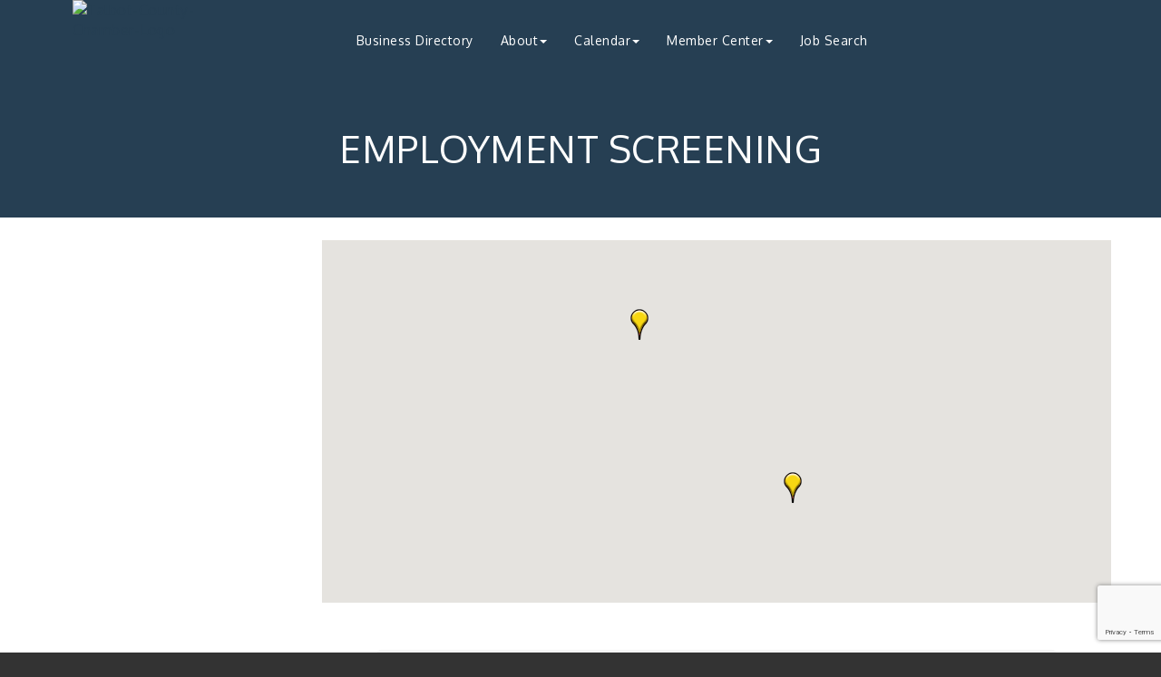

--- FILE ---
content_type: text/html; charset=utf-8
request_url: https://www.google.com/recaptcha/enterprise/anchor?ar=1&k=6LfI_T8rAAAAAMkWHrLP_GfSf3tLy9tKa839wcWa&co=aHR0cHM6Ly93d3cudGFsYm90Y2hhbWJlci5vcmc6NDQz&hl=en&v=N67nZn4AqZkNcbeMu4prBgzg&size=invisible&anchor-ms=20000&execute-ms=30000&cb=tzc0hxbdiavz
body_size: 48804
content:
<!DOCTYPE HTML><html dir="ltr" lang="en"><head><meta http-equiv="Content-Type" content="text/html; charset=UTF-8">
<meta http-equiv="X-UA-Compatible" content="IE=edge">
<title>reCAPTCHA</title>
<style type="text/css">
/* cyrillic-ext */
@font-face {
  font-family: 'Roboto';
  font-style: normal;
  font-weight: 400;
  font-stretch: 100%;
  src: url(//fonts.gstatic.com/s/roboto/v48/KFO7CnqEu92Fr1ME7kSn66aGLdTylUAMa3GUBHMdazTgWw.woff2) format('woff2');
  unicode-range: U+0460-052F, U+1C80-1C8A, U+20B4, U+2DE0-2DFF, U+A640-A69F, U+FE2E-FE2F;
}
/* cyrillic */
@font-face {
  font-family: 'Roboto';
  font-style: normal;
  font-weight: 400;
  font-stretch: 100%;
  src: url(//fonts.gstatic.com/s/roboto/v48/KFO7CnqEu92Fr1ME7kSn66aGLdTylUAMa3iUBHMdazTgWw.woff2) format('woff2');
  unicode-range: U+0301, U+0400-045F, U+0490-0491, U+04B0-04B1, U+2116;
}
/* greek-ext */
@font-face {
  font-family: 'Roboto';
  font-style: normal;
  font-weight: 400;
  font-stretch: 100%;
  src: url(//fonts.gstatic.com/s/roboto/v48/KFO7CnqEu92Fr1ME7kSn66aGLdTylUAMa3CUBHMdazTgWw.woff2) format('woff2');
  unicode-range: U+1F00-1FFF;
}
/* greek */
@font-face {
  font-family: 'Roboto';
  font-style: normal;
  font-weight: 400;
  font-stretch: 100%;
  src: url(//fonts.gstatic.com/s/roboto/v48/KFO7CnqEu92Fr1ME7kSn66aGLdTylUAMa3-UBHMdazTgWw.woff2) format('woff2');
  unicode-range: U+0370-0377, U+037A-037F, U+0384-038A, U+038C, U+038E-03A1, U+03A3-03FF;
}
/* math */
@font-face {
  font-family: 'Roboto';
  font-style: normal;
  font-weight: 400;
  font-stretch: 100%;
  src: url(//fonts.gstatic.com/s/roboto/v48/KFO7CnqEu92Fr1ME7kSn66aGLdTylUAMawCUBHMdazTgWw.woff2) format('woff2');
  unicode-range: U+0302-0303, U+0305, U+0307-0308, U+0310, U+0312, U+0315, U+031A, U+0326-0327, U+032C, U+032F-0330, U+0332-0333, U+0338, U+033A, U+0346, U+034D, U+0391-03A1, U+03A3-03A9, U+03B1-03C9, U+03D1, U+03D5-03D6, U+03F0-03F1, U+03F4-03F5, U+2016-2017, U+2034-2038, U+203C, U+2040, U+2043, U+2047, U+2050, U+2057, U+205F, U+2070-2071, U+2074-208E, U+2090-209C, U+20D0-20DC, U+20E1, U+20E5-20EF, U+2100-2112, U+2114-2115, U+2117-2121, U+2123-214F, U+2190, U+2192, U+2194-21AE, U+21B0-21E5, U+21F1-21F2, U+21F4-2211, U+2213-2214, U+2216-22FF, U+2308-230B, U+2310, U+2319, U+231C-2321, U+2336-237A, U+237C, U+2395, U+239B-23B7, U+23D0, U+23DC-23E1, U+2474-2475, U+25AF, U+25B3, U+25B7, U+25BD, U+25C1, U+25CA, U+25CC, U+25FB, U+266D-266F, U+27C0-27FF, U+2900-2AFF, U+2B0E-2B11, U+2B30-2B4C, U+2BFE, U+3030, U+FF5B, U+FF5D, U+1D400-1D7FF, U+1EE00-1EEFF;
}
/* symbols */
@font-face {
  font-family: 'Roboto';
  font-style: normal;
  font-weight: 400;
  font-stretch: 100%;
  src: url(//fonts.gstatic.com/s/roboto/v48/KFO7CnqEu92Fr1ME7kSn66aGLdTylUAMaxKUBHMdazTgWw.woff2) format('woff2');
  unicode-range: U+0001-000C, U+000E-001F, U+007F-009F, U+20DD-20E0, U+20E2-20E4, U+2150-218F, U+2190, U+2192, U+2194-2199, U+21AF, U+21E6-21F0, U+21F3, U+2218-2219, U+2299, U+22C4-22C6, U+2300-243F, U+2440-244A, U+2460-24FF, U+25A0-27BF, U+2800-28FF, U+2921-2922, U+2981, U+29BF, U+29EB, U+2B00-2BFF, U+4DC0-4DFF, U+FFF9-FFFB, U+10140-1018E, U+10190-1019C, U+101A0, U+101D0-101FD, U+102E0-102FB, U+10E60-10E7E, U+1D2C0-1D2D3, U+1D2E0-1D37F, U+1F000-1F0FF, U+1F100-1F1AD, U+1F1E6-1F1FF, U+1F30D-1F30F, U+1F315, U+1F31C, U+1F31E, U+1F320-1F32C, U+1F336, U+1F378, U+1F37D, U+1F382, U+1F393-1F39F, U+1F3A7-1F3A8, U+1F3AC-1F3AF, U+1F3C2, U+1F3C4-1F3C6, U+1F3CA-1F3CE, U+1F3D4-1F3E0, U+1F3ED, U+1F3F1-1F3F3, U+1F3F5-1F3F7, U+1F408, U+1F415, U+1F41F, U+1F426, U+1F43F, U+1F441-1F442, U+1F444, U+1F446-1F449, U+1F44C-1F44E, U+1F453, U+1F46A, U+1F47D, U+1F4A3, U+1F4B0, U+1F4B3, U+1F4B9, U+1F4BB, U+1F4BF, U+1F4C8-1F4CB, U+1F4D6, U+1F4DA, U+1F4DF, U+1F4E3-1F4E6, U+1F4EA-1F4ED, U+1F4F7, U+1F4F9-1F4FB, U+1F4FD-1F4FE, U+1F503, U+1F507-1F50B, U+1F50D, U+1F512-1F513, U+1F53E-1F54A, U+1F54F-1F5FA, U+1F610, U+1F650-1F67F, U+1F687, U+1F68D, U+1F691, U+1F694, U+1F698, U+1F6AD, U+1F6B2, U+1F6B9-1F6BA, U+1F6BC, U+1F6C6-1F6CF, U+1F6D3-1F6D7, U+1F6E0-1F6EA, U+1F6F0-1F6F3, U+1F6F7-1F6FC, U+1F700-1F7FF, U+1F800-1F80B, U+1F810-1F847, U+1F850-1F859, U+1F860-1F887, U+1F890-1F8AD, U+1F8B0-1F8BB, U+1F8C0-1F8C1, U+1F900-1F90B, U+1F93B, U+1F946, U+1F984, U+1F996, U+1F9E9, U+1FA00-1FA6F, U+1FA70-1FA7C, U+1FA80-1FA89, U+1FA8F-1FAC6, U+1FACE-1FADC, U+1FADF-1FAE9, U+1FAF0-1FAF8, U+1FB00-1FBFF;
}
/* vietnamese */
@font-face {
  font-family: 'Roboto';
  font-style: normal;
  font-weight: 400;
  font-stretch: 100%;
  src: url(//fonts.gstatic.com/s/roboto/v48/KFO7CnqEu92Fr1ME7kSn66aGLdTylUAMa3OUBHMdazTgWw.woff2) format('woff2');
  unicode-range: U+0102-0103, U+0110-0111, U+0128-0129, U+0168-0169, U+01A0-01A1, U+01AF-01B0, U+0300-0301, U+0303-0304, U+0308-0309, U+0323, U+0329, U+1EA0-1EF9, U+20AB;
}
/* latin-ext */
@font-face {
  font-family: 'Roboto';
  font-style: normal;
  font-weight: 400;
  font-stretch: 100%;
  src: url(//fonts.gstatic.com/s/roboto/v48/KFO7CnqEu92Fr1ME7kSn66aGLdTylUAMa3KUBHMdazTgWw.woff2) format('woff2');
  unicode-range: U+0100-02BA, U+02BD-02C5, U+02C7-02CC, U+02CE-02D7, U+02DD-02FF, U+0304, U+0308, U+0329, U+1D00-1DBF, U+1E00-1E9F, U+1EF2-1EFF, U+2020, U+20A0-20AB, U+20AD-20C0, U+2113, U+2C60-2C7F, U+A720-A7FF;
}
/* latin */
@font-face {
  font-family: 'Roboto';
  font-style: normal;
  font-weight: 400;
  font-stretch: 100%;
  src: url(//fonts.gstatic.com/s/roboto/v48/KFO7CnqEu92Fr1ME7kSn66aGLdTylUAMa3yUBHMdazQ.woff2) format('woff2');
  unicode-range: U+0000-00FF, U+0131, U+0152-0153, U+02BB-02BC, U+02C6, U+02DA, U+02DC, U+0304, U+0308, U+0329, U+2000-206F, U+20AC, U+2122, U+2191, U+2193, U+2212, U+2215, U+FEFF, U+FFFD;
}
/* cyrillic-ext */
@font-face {
  font-family: 'Roboto';
  font-style: normal;
  font-weight: 500;
  font-stretch: 100%;
  src: url(//fonts.gstatic.com/s/roboto/v48/KFO7CnqEu92Fr1ME7kSn66aGLdTylUAMa3GUBHMdazTgWw.woff2) format('woff2');
  unicode-range: U+0460-052F, U+1C80-1C8A, U+20B4, U+2DE0-2DFF, U+A640-A69F, U+FE2E-FE2F;
}
/* cyrillic */
@font-face {
  font-family: 'Roboto';
  font-style: normal;
  font-weight: 500;
  font-stretch: 100%;
  src: url(//fonts.gstatic.com/s/roboto/v48/KFO7CnqEu92Fr1ME7kSn66aGLdTylUAMa3iUBHMdazTgWw.woff2) format('woff2');
  unicode-range: U+0301, U+0400-045F, U+0490-0491, U+04B0-04B1, U+2116;
}
/* greek-ext */
@font-face {
  font-family: 'Roboto';
  font-style: normal;
  font-weight: 500;
  font-stretch: 100%;
  src: url(//fonts.gstatic.com/s/roboto/v48/KFO7CnqEu92Fr1ME7kSn66aGLdTylUAMa3CUBHMdazTgWw.woff2) format('woff2');
  unicode-range: U+1F00-1FFF;
}
/* greek */
@font-face {
  font-family: 'Roboto';
  font-style: normal;
  font-weight: 500;
  font-stretch: 100%;
  src: url(//fonts.gstatic.com/s/roboto/v48/KFO7CnqEu92Fr1ME7kSn66aGLdTylUAMa3-UBHMdazTgWw.woff2) format('woff2');
  unicode-range: U+0370-0377, U+037A-037F, U+0384-038A, U+038C, U+038E-03A1, U+03A3-03FF;
}
/* math */
@font-face {
  font-family: 'Roboto';
  font-style: normal;
  font-weight: 500;
  font-stretch: 100%;
  src: url(//fonts.gstatic.com/s/roboto/v48/KFO7CnqEu92Fr1ME7kSn66aGLdTylUAMawCUBHMdazTgWw.woff2) format('woff2');
  unicode-range: U+0302-0303, U+0305, U+0307-0308, U+0310, U+0312, U+0315, U+031A, U+0326-0327, U+032C, U+032F-0330, U+0332-0333, U+0338, U+033A, U+0346, U+034D, U+0391-03A1, U+03A3-03A9, U+03B1-03C9, U+03D1, U+03D5-03D6, U+03F0-03F1, U+03F4-03F5, U+2016-2017, U+2034-2038, U+203C, U+2040, U+2043, U+2047, U+2050, U+2057, U+205F, U+2070-2071, U+2074-208E, U+2090-209C, U+20D0-20DC, U+20E1, U+20E5-20EF, U+2100-2112, U+2114-2115, U+2117-2121, U+2123-214F, U+2190, U+2192, U+2194-21AE, U+21B0-21E5, U+21F1-21F2, U+21F4-2211, U+2213-2214, U+2216-22FF, U+2308-230B, U+2310, U+2319, U+231C-2321, U+2336-237A, U+237C, U+2395, U+239B-23B7, U+23D0, U+23DC-23E1, U+2474-2475, U+25AF, U+25B3, U+25B7, U+25BD, U+25C1, U+25CA, U+25CC, U+25FB, U+266D-266F, U+27C0-27FF, U+2900-2AFF, U+2B0E-2B11, U+2B30-2B4C, U+2BFE, U+3030, U+FF5B, U+FF5D, U+1D400-1D7FF, U+1EE00-1EEFF;
}
/* symbols */
@font-face {
  font-family: 'Roboto';
  font-style: normal;
  font-weight: 500;
  font-stretch: 100%;
  src: url(//fonts.gstatic.com/s/roboto/v48/KFO7CnqEu92Fr1ME7kSn66aGLdTylUAMaxKUBHMdazTgWw.woff2) format('woff2');
  unicode-range: U+0001-000C, U+000E-001F, U+007F-009F, U+20DD-20E0, U+20E2-20E4, U+2150-218F, U+2190, U+2192, U+2194-2199, U+21AF, U+21E6-21F0, U+21F3, U+2218-2219, U+2299, U+22C4-22C6, U+2300-243F, U+2440-244A, U+2460-24FF, U+25A0-27BF, U+2800-28FF, U+2921-2922, U+2981, U+29BF, U+29EB, U+2B00-2BFF, U+4DC0-4DFF, U+FFF9-FFFB, U+10140-1018E, U+10190-1019C, U+101A0, U+101D0-101FD, U+102E0-102FB, U+10E60-10E7E, U+1D2C0-1D2D3, U+1D2E0-1D37F, U+1F000-1F0FF, U+1F100-1F1AD, U+1F1E6-1F1FF, U+1F30D-1F30F, U+1F315, U+1F31C, U+1F31E, U+1F320-1F32C, U+1F336, U+1F378, U+1F37D, U+1F382, U+1F393-1F39F, U+1F3A7-1F3A8, U+1F3AC-1F3AF, U+1F3C2, U+1F3C4-1F3C6, U+1F3CA-1F3CE, U+1F3D4-1F3E0, U+1F3ED, U+1F3F1-1F3F3, U+1F3F5-1F3F7, U+1F408, U+1F415, U+1F41F, U+1F426, U+1F43F, U+1F441-1F442, U+1F444, U+1F446-1F449, U+1F44C-1F44E, U+1F453, U+1F46A, U+1F47D, U+1F4A3, U+1F4B0, U+1F4B3, U+1F4B9, U+1F4BB, U+1F4BF, U+1F4C8-1F4CB, U+1F4D6, U+1F4DA, U+1F4DF, U+1F4E3-1F4E6, U+1F4EA-1F4ED, U+1F4F7, U+1F4F9-1F4FB, U+1F4FD-1F4FE, U+1F503, U+1F507-1F50B, U+1F50D, U+1F512-1F513, U+1F53E-1F54A, U+1F54F-1F5FA, U+1F610, U+1F650-1F67F, U+1F687, U+1F68D, U+1F691, U+1F694, U+1F698, U+1F6AD, U+1F6B2, U+1F6B9-1F6BA, U+1F6BC, U+1F6C6-1F6CF, U+1F6D3-1F6D7, U+1F6E0-1F6EA, U+1F6F0-1F6F3, U+1F6F7-1F6FC, U+1F700-1F7FF, U+1F800-1F80B, U+1F810-1F847, U+1F850-1F859, U+1F860-1F887, U+1F890-1F8AD, U+1F8B0-1F8BB, U+1F8C0-1F8C1, U+1F900-1F90B, U+1F93B, U+1F946, U+1F984, U+1F996, U+1F9E9, U+1FA00-1FA6F, U+1FA70-1FA7C, U+1FA80-1FA89, U+1FA8F-1FAC6, U+1FACE-1FADC, U+1FADF-1FAE9, U+1FAF0-1FAF8, U+1FB00-1FBFF;
}
/* vietnamese */
@font-face {
  font-family: 'Roboto';
  font-style: normal;
  font-weight: 500;
  font-stretch: 100%;
  src: url(//fonts.gstatic.com/s/roboto/v48/KFO7CnqEu92Fr1ME7kSn66aGLdTylUAMa3OUBHMdazTgWw.woff2) format('woff2');
  unicode-range: U+0102-0103, U+0110-0111, U+0128-0129, U+0168-0169, U+01A0-01A1, U+01AF-01B0, U+0300-0301, U+0303-0304, U+0308-0309, U+0323, U+0329, U+1EA0-1EF9, U+20AB;
}
/* latin-ext */
@font-face {
  font-family: 'Roboto';
  font-style: normal;
  font-weight: 500;
  font-stretch: 100%;
  src: url(//fonts.gstatic.com/s/roboto/v48/KFO7CnqEu92Fr1ME7kSn66aGLdTylUAMa3KUBHMdazTgWw.woff2) format('woff2');
  unicode-range: U+0100-02BA, U+02BD-02C5, U+02C7-02CC, U+02CE-02D7, U+02DD-02FF, U+0304, U+0308, U+0329, U+1D00-1DBF, U+1E00-1E9F, U+1EF2-1EFF, U+2020, U+20A0-20AB, U+20AD-20C0, U+2113, U+2C60-2C7F, U+A720-A7FF;
}
/* latin */
@font-face {
  font-family: 'Roboto';
  font-style: normal;
  font-weight: 500;
  font-stretch: 100%;
  src: url(//fonts.gstatic.com/s/roboto/v48/KFO7CnqEu92Fr1ME7kSn66aGLdTylUAMa3yUBHMdazQ.woff2) format('woff2');
  unicode-range: U+0000-00FF, U+0131, U+0152-0153, U+02BB-02BC, U+02C6, U+02DA, U+02DC, U+0304, U+0308, U+0329, U+2000-206F, U+20AC, U+2122, U+2191, U+2193, U+2212, U+2215, U+FEFF, U+FFFD;
}
/* cyrillic-ext */
@font-face {
  font-family: 'Roboto';
  font-style: normal;
  font-weight: 900;
  font-stretch: 100%;
  src: url(//fonts.gstatic.com/s/roboto/v48/KFO7CnqEu92Fr1ME7kSn66aGLdTylUAMa3GUBHMdazTgWw.woff2) format('woff2');
  unicode-range: U+0460-052F, U+1C80-1C8A, U+20B4, U+2DE0-2DFF, U+A640-A69F, U+FE2E-FE2F;
}
/* cyrillic */
@font-face {
  font-family: 'Roboto';
  font-style: normal;
  font-weight: 900;
  font-stretch: 100%;
  src: url(//fonts.gstatic.com/s/roboto/v48/KFO7CnqEu92Fr1ME7kSn66aGLdTylUAMa3iUBHMdazTgWw.woff2) format('woff2');
  unicode-range: U+0301, U+0400-045F, U+0490-0491, U+04B0-04B1, U+2116;
}
/* greek-ext */
@font-face {
  font-family: 'Roboto';
  font-style: normal;
  font-weight: 900;
  font-stretch: 100%;
  src: url(//fonts.gstatic.com/s/roboto/v48/KFO7CnqEu92Fr1ME7kSn66aGLdTylUAMa3CUBHMdazTgWw.woff2) format('woff2');
  unicode-range: U+1F00-1FFF;
}
/* greek */
@font-face {
  font-family: 'Roboto';
  font-style: normal;
  font-weight: 900;
  font-stretch: 100%;
  src: url(//fonts.gstatic.com/s/roboto/v48/KFO7CnqEu92Fr1ME7kSn66aGLdTylUAMa3-UBHMdazTgWw.woff2) format('woff2');
  unicode-range: U+0370-0377, U+037A-037F, U+0384-038A, U+038C, U+038E-03A1, U+03A3-03FF;
}
/* math */
@font-face {
  font-family: 'Roboto';
  font-style: normal;
  font-weight: 900;
  font-stretch: 100%;
  src: url(//fonts.gstatic.com/s/roboto/v48/KFO7CnqEu92Fr1ME7kSn66aGLdTylUAMawCUBHMdazTgWw.woff2) format('woff2');
  unicode-range: U+0302-0303, U+0305, U+0307-0308, U+0310, U+0312, U+0315, U+031A, U+0326-0327, U+032C, U+032F-0330, U+0332-0333, U+0338, U+033A, U+0346, U+034D, U+0391-03A1, U+03A3-03A9, U+03B1-03C9, U+03D1, U+03D5-03D6, U+03F0-03F1, U+03F4-03F5, U+2016-2017, U+2034-2038, U+203C, U+2040, U+2043, U+2047, U+2050, U+2057, U+205F, U+2070-2071, U+2074-208E, U+2090-209C, U+20D0-20DC, U+20E1, U+20E5-20EF, U+2100-2112, U+2114-2115, U+2117-2121, U+2123-214F, U+2190, U+2192, U+2194-21AE, U+21B0-21E5, U+21F1-21F2, U+21F4-2211, U+2213-2214, U+2216-22FF, U+2308-230B, U+2310, U+2319, U+231C-2321, U+2336-237A, U+237C, U+2395, U+239B-23B7, U+23D0, U+23DC-23E1, U+2474-2475, U+25AF, U+25B3, U+25B7, U+25BD, U+25C1, U+25CA, U+25CC, U+25FB, U+266D-266F, U+27C0-27FF, U+2900-2AFF, U+2B0E-2B11, U+2B30-2B4C, U+2BFE, U+3030, U+FF5B, U+FF5D, U+1D400-1D7FF, U+1EE00-1EEFF;
}
/* symbols */
@font-face {
  font-family: 'Roboto';
  font-style: normal;
  font-weight: 900;
  font-stretch: 100%;
  src: url(//fonts.gstatic.com/s/roboto/v48/KFO7CnqEu92Fr1ME7kSn66aGLdTylUAMaxKUBHMdazTgWw.woff2) format('woff2');
  unicode-range: U+0001-000C, U+000E-001F, U+007F-009F, U+20DD-20E0, U+20E2-20E4, U+2150-218F, U+2190, U+2192, U+2194-2199, U+21AF, U+21E6-21F0, U+21F3, U+2218-2219, U+2299, U+22C4-22C6, U+2300-243F, U+2440-244A, U+2460-24FF, U+25A0-27BF, U+2800-28FF, U+2921-2922, U+2981, U+29BF, U+29EB, U+2B00-2BFF, U+4DC0-4DFF, U+FFF9-FFFB, U+10140-1018E, U+10190-1019C, U+101A0, U+101D0-101FD, U+102E0-102FB, U+10E60-10E7E, U+1D2C0-1D2D3, U+1D2E0-1D37F, U+1F000-1F0FF, U+1F100-1F1AD, U+1F1E6-1F1FF, U+1F30D-1F30F, U+1F315, U+1F31C, U+1F31E, U+1F320-1F32C, U+1F336, U+1F378, U+1F37D, U+1F382, U+1F393-1F39F, U+1F3A7-1F3A8, U+1F3AC-1F3AF, U+1F3C2, U+1F3C4-1F3C6, U+1F3CA-1F3CE, U+1F3D4-1F3E0, U+1F3ED, U+1F3F1-1F3F3, U+1F3F5-1F3F7, U+1F408, U+1F415, U+1F41F, U+1F426, U+1F43F, U+1F441-1F442, U+1F444, U+1F446-1F449, U+1F44C-1F44E, U+1F453, U+1F46A, U+1F47D, U+1F4A3, U+1F4B0, U+1F4B3, U+1F4B9, U+1F4BB, U+1F4BF, U+1F4C8-1F4CB, U+1F4D6, U+1F4DA, U+1F4DF, U+1F4E3-1F4E6, U+1F4EA-1F4ED, U+1F4F7, U+1F4F9-1F4FB, U+1F4FD-1F4FE, U+1F503, U+1F507-1F50B, U+1F50D, U+1F512-1F513, U+1F53E-1F54A, U+1F54F-1F5FA, U+1F610, U+1F650-1F67F, U+1F687, U+1F68D, U+1F691, U+1F694, U+1F698, U+1F6AD, U+1F6B2, U+1F6B9-1F6BA, U+1F6BC, U+1F6C6-1F6CF, U+1F6D3-1F6D7, U+1F6E0-1F6EA, U+1F6F0-1F6F3, U+1F6F7-1F6FC, U+1F700-1F7FF, U+1F800-1F80B, U+1F810-1F847, U+1F850-1F859, U+1F860-1F887, U+1F890-1F8AD, U+1F8B0-1F8BB, U+1F8C0-1F8C1, U+1F900-1F90B, U+1F93B, U+1F946, U+1F984, U+1F996, U+1F9E9, U+1FA00-1FA6F, U+1FA70-1FA7C, U+1FA80-1FA89, U+1FA8F-1FAC6, U+1FACE-1FADC, U+1FADF-1FAE9, U+1FAF0-1FAF8, U+1FB00-1FBFF;
}
/* vietnamese */
@font-face {
  font-family: 'Roboto';
  font-style: normal;
  font-weight: 900;
  font-stretch: 100%;
  src: url(//fonts.gstatic.com/s/roboto/v48/KFO7CnqEu92Fr1ME7kSn66aGLdTylUAMa3OUBHMdazTgWw.woff2) format('woff2');
  unicode-range: U+0102-0103, U+0110-0111, U+0128-0129, U+0168-0169, U+01A0-01A1, U+01AF-01B0, U+0300-0301, U+0303-0304, U+0308-0309, U+0323, U+0329, U+1EA0-1EF9, U+20AB;
}
/* latin-ext */
@font-face {
  font-family: 'Roboto';
  font-style: normal;
  font-weight: 900;
  font-stretch: 100%;
  src: url(//fonts.gstatic.com/s/roboto/v48/KFO7CnqEu92Fr1ME7kSn66aGLdTylUAMa3KUBHMdazTgWw.woff2) format('woff2');
  unicode-range: U+0100-02BA, U+02BD-02C5, U+02C7-02CC, U+02CE-02D7, U+02DD-02FF, U+0304, U+0308, U+0329, U+1D00-1DBF, U+1E00-1E9F, U+1EF2-1EFF, U+2020, U+20A0-20AB, U+20AD-20C0, U+2113, U+2C60-2C7F, U+A720-A7FF;
}
/* latin */
@font-face {
  font-family: 'Roboto';
  font-style: normal;
  font-weight: 900;
  font-stretch: 100%;
  src: url(//fonts.gstatic.com/s/roboto/v48/KFO7CnqEu92Fr1ME7kSn66aGLdTylUAMa3yUBHMdazQ.woff2) format('woff2');
  unicode-range: U+0000-00FF, U+0131, U+0152-0153, U+02BB-02BC, U+02C6, U+02DA, U+02DC, U+0304, U+0308, U+0329, U+2000-206F, U+20AC, U+2122, U+2191, U+2193, U+2212, U+2215, U+FEFF, U+FFFD;
}

</style>
<link rel="stylesheet" type="text/css" href="https://www.gstatic.com/recaptcha/releases/N67nZn4AqZkNcbeMu4prBgzg/styles__ltr.css">
<script nonce="uZFBq6vVma9Ee66tZzWShg" type="text/javascript">window['__recaptcha_api'] = 'https://www.google.com/recaptcha/enterprise/';</script>
<script type="text/javascript" src="https://www.gstatic.com/recaptcha/releases/N67nZn4AqZkNcbeMu4prBgzg/recaptcha__en.js" nonce="uZFBq6vVma9Ee66tZzWShg">
      
    </script></head>
<body><div id="rc-anchor-alert" class="rc-anchor-alert"></div>
<input type="hidden" id="recaptcha-token" value="[base64]">
<script type="text/javascript" nonce="uZFBq6vVma9Ee66tZzWShg">
      recaptcha.anchor.Main.init("[\x22ainput\x22,[\x22bgdata\x22,\x22\x22,\[base64]/[base64]/[base64]/[base64]/[base64]/UltsKytdPUU6KEU8MjA0OD9SW2wrK109RT4+NnwxOTI6KChFJjY0NTEyKT09NTUyOTYmJk0rMTxjLmxlbmd0aCYmKGMuY2hhckNvZGVBdChNKzEpJjY0NTEyKT09NTYzMjA/[base64]/[base64]/[base64]/[base64]/[base64]/[base64]/[base64]\x22,\[base64]\\u003d\x22,\x22cijCpMKtEgE/[base64]/[base64]/Ch8Oow7E6b294LcKeLwfCjBHCvnEBwp3DtsODw4jDszfDkzBRACFXSMKFwo89EMO7w4lBwpJuJ8Kfwp/Du8OLw4o7w4DCtRpBAC/CtcOow6dlTcKvw4HDisKTw7zCpj4vwoJCRDUrcU4Sw45Jwr13w5p/[base64]/[base64]/DqkHCkzsgw4fCjsKOPMK/wp0Ew7NMwrbChcOcdcOuFkzCr8KKw47Dlz7Ct3LDucKdw4NwDsO4cU0RRsK0K8KOMcKlLUYfNsKowpAbKGbChMK9Q8O6w58PwpsMZ0V9w59LwqTDlcKgf8KGwqQIw7/DsMKNwpHDnXUeRsKgwpXDlU/DicOKw7MPwotPwoTCjcObw43Ckyhqw4pLwoVdw7fCogLDkURUWHVRLcKXwq02e8O+w7zDnlnDscOKw7l2O8ONf0jClMKXKD00ZC8NwoFRwrN4RxnDi8O5fGDDmsKjf3QOwqljM8Oew6rCsC7CrUTClBHDscOHw5jDvMOTeMKoeFXDhydnw611RsOFw7g/w7YFI8O5BFjDoMKJSsKaw5XDnMKMZVwWVcK3woHDu21PwpfCklvCqcOaBMOwLBLDvBnDswrCv8OhNU/DkCIewqJeOWN6K8Oqw5V7J8KVw57CsGPCs1jDm8KQw5TDph5iw5PDjyxfacOjwqnCuRPCrQtJw6LCqQIzwr/Cl8KocsOPX8Ovwp/Cr1I9aBzDkE5pw6tCVzvCsyhBwrPCgsKqSWQwwpxGwoJdwpw/w7ocBcO8f8ONwotUwq08cTbCg2YqcsOLworCmxhpwrMvwo/DnMOOM8O/QMOJBlIwwqIRwqbCuMOBU8KzH21bCMOuGDzCsQnDvU3DgMKWQsOiw5shEsOew7rCrkYhwrLCtMKkT8KLwo7ClyDDpnlbwoAJw5IPwo04wpIVw7x0YMKMY8Krw4DDjMO5C8KqIQnDrjMXDcOFwqPDnsODw7tKbcOoBcKGwoLCosOHNUt5wrHCtXnDv8OdPsOGw4/CvVDCkxtva8OBSD8VE8KVw6MNw5Aawo/CucOoM3Vhw4rCqXTDvsO5NGRlwqDCtWHCi8O3wrLCqHnCjx5gB1PCmnc5DMKTw7zClg/DscK5BwjCnkBUB1ADTcKsaz7CssOBwqgxwp0fw6hLHMKdwrXDr8OMwp3DtUbDmk4/OMKaPcONC1rCkMObfnsfasO9A05RGjvDh8OvwqjDo1HDvMKFw6Agw48cwposwo1mSAnCo8KCIMKkVcKnIcKUT8O6wrYGw60BejEeElUuw5jCkHLCl08Awq/CocO7MSgXZVXDpsK/PlJjF8K9cx7CqcKARB0dwoQ0wqjCh8OCEXvCpw7CksKEwqrChMO+GxPCsAjDn0/ClMKkHHLDhUYiBhTDqyk0w4XCu8OyXTDCuA99w6LDksKAwrbCj8OmfSMTJSsKW8OcwrZhM8KpGWBGw5Qdw6jCs2/DtsO0w78sVUJswqRFw6Zuw4PDqzrCnMOUw6gawrcHw4PDu0d2AUDDmg3CkmxWGQUyQMKAwphFdsOSwoDClcK7PsOowoXCoMOQLzt+MA3Ds8OTw4EdQxjDl3geCQo9MsOVJwnCi8KBw5QQbihtVSPDmMO/[base64]/Cl3pew4k3acKZQsOveHjChVByw5JeAX3Dnj7CscOMw7LCvmx/bhbDvT4edsKXwqwEKiE+CkZsTX0UanfCom/CtcKsDQDDgQzDnkfCmwHDo0/DojvCoTLDvcOFIsKgM2fDn8OvRUgtHjtcfDvCqmIubCxVbMKiwo3DoMOKbsOjYsOOE8Kwcy4FUTV8w5bCv8OXOF9aw4PCp3vCo8Ogw5/DrR7Cv0MTw6pswpweA8KIwrPDsnAGwqrDkF3CnMKAGMOGw58JLcKdcgVIDMKjw4RiwpTDhxfDkMOMw53DjcKCw7Qcw4PCrk3DscKhasKKw4rCkMOzwonCrWvCgWBpaxLCiiUww5sZw7/CuhDDj8K+w5DDghoBMcKkwonDoMKCO8ORwpo3w5TCpMONw5HDgMOew7nCrcOlcAp4XngdwqxNEsOAc8KyfQwBRidCwoHDqMOMwqkgwrbDqjxQwqgQwoXDox7CjCdKwrfDqzbChcKKVCRzRzrChsOuV8OHw7VmVMK4wo3DogTDjMKMXMOLJD/CkTk6wpLCkhnCvwArR8KOwqfDlDnCmMKqesKMXlBFAsKsw6Z0NxbChnnCn14yZ8ObSMOjw4rDgjLCrcKcWxPDmzvCsmY4Y8Khw5rCnxrCpy/CulfCgRDDnj3Cvl5nXGbDmsO9WsOVwoTCmMOlQhYcwrXDjMOgwqooCicQN8KDwrFPAcOEw51Sw57CrcO+H1YVwrDCuycbw63DmVl/wrQIwphWdn7Cs8Opw5rCkMKMXwHCkl/CmcK9ZcO1wqZHY2nDg3/[base64]/wpdhdUjCksKmwqABwqxdwqYbJ8KzPcKHw4rCrMOIw6M2JGzDlsOTw7LDun/CkcKcwr3Ck8ORwpZ/S8OOeMO3dcO5QcOwwqovY8KPbS9RwofDgkg7wppCwqbDhEHDhMOHU8KJKCHDgMOZw7jDpglHwpUmOgcWw4cUQ8KYEsKaw4NOC118wo9gABzDs2t4MsOqCjs7VsKVw4rCrwhhM8KjSMKpRsOlbBPDqEjDl8O2wqnCq8KXw77DkcORSsOcwqA6aMKFw7w/wrPDkjpIwow3w7rCkyTCsis0O8ORCcOKDDRswo40V8K/FMO7WT9tBFrDsxvDlGjChRDCucOMYcOLwrXDijx5woENRMKJKSfCssOIwp50flVjw5IDw4FeTMOYwpNSBivDkxwewql3wrYQTnofw4vDoMOge1HCmQnCpcKSecKRCMOUAlVVbMO7wpHCj8KXwpI1TcKww7kSCidBIT3CisOTw7Vjwo0Nb8KSw4wdVGJaHy/DnztJwpfCtsKnw5XCpU1/w7JjXSjDjcOcLV17w6jCqsKcT3wQAWLDsMO1w7snw7HDqMKfK2Y9wrppTsOxeMKHXBjDhzEMw7t2w6/[base64]/HEJEwqrDjUDCqUF/wpQ9AWXDm8OEC3NfKiXDscOwwoE7CcKAw5nCrMO2w4bCkC5efT7Ct8KAwrnCgkclwoXCvcOLwoYfw7jDq8KnwrrDsMK0ZQ9twqfCiFHCpVYkwo3DmsKAwqY8ccK8w5lkfsKbwqFSO8KjwpDCoMKpasOYNsKxw6/CrWPDr8K7w5Y6YsO3FsKrf8OOw5HCm8OKMcOKQArDhhQbw6JTw5rDgMO/HcOEQcO/JMO6NXFCeQ3CthTCq8KQAWBQw5RywoTCj0cgMyrDqAhtRcOLN8Obw4jDq8OWwp/CiALCinjDtk5sw4vCgjLCrsO/wpPDlljCqcKRwoBww4Fdw5sbw5IMPwjCsjnDnyRgw7HCmn1FHcONw6Y1w49KVcOYwr3CscOgGMKfwo7DoivCijLCsQLDuMKfdhl/wq9eA1I2wqPCuFo5Fi3CscKuPcKkH0fDn8OwacOzD8KdCUrCoSPCosOjPl03YcOTdcKUwrbDv2nDnGsAwpHDkcOXYcOnw67CukbCk8Ovw5/Ds8K4DsOrwrbDszRpw6pgC8KDw5TDv1VHT17DjA1sw4vCoMKtIcK2w5LDk8ONHsKUw6IscMO/NMOnDMKPFTE1wpdIw6xrw45Xw4TDq2pLw6tqX1zDmXB5wpvDssOyOzoCf0d/dgbDqsODwqPDmTd2w7YdSxpqLHl8wq84ZFIxDEgxF13CpG9ew6nDhQXCi8KYw5HCqlN1AHRlwoXDniHDucOXw45FwqFhw5HDlMOXwoY5Dl/DhMKxwrB4w4c2wprDrsKrw4DDl0dxWQZJw6NdF1A/fwHDosKWwp9lS09qWFE9wonDjU/DtD3Dum3Du37DncOqWxI4wpbDgT0LwqLCncO4LmjDnsOFJsOswpVPWMOvw7JlBTbDllzDq2LDhHxRwp5Fw5kAAsKkw6tJw4p/LxtYw6DCuznDnngdw4lPQRrCusK6RyoiwpMiUsOUVMO4wrXDtsKPWXpiwp0HwpMNIcO8w6cQCMK/w6FRSsKDwrlfesOEwqQHAcK2UsO/WcKsUcOJKsOnEXfCqcOtw4RKwrHDojbCi3nCgcO8wqAMd3U/[base64]/wrh2a8KNwpE+PnUTw40Iw6gsUMKxZRrDqDIqdsOTWRdMNsO9wq1Nw4DCn8KBcyTChgTDtTjDosO+GzrClMOTwr/DvmfCosK3wp7DtBN7w4PCh8KmAjdnw7gUw4kFHzPDsVxYO8Ogw6U/[base64]/Y8OGCcO1KMOXIMKgwoHCsi1pw7nChsKVcMK/w7FMTsOfCx5OIGhKw6BEw6ZFHMOHLETDkyBWLcODwp/DuMKUwqYDKQTDlcOfcElrC8KbwqLCvMKHw7jDgsOIwqfDlMOzw5zCq3BDYcKxwpcfXAwywr/DhgDDj8KEworCp8K8YMOywo7CisOlwp/[base64]/CsHo7wrpxLVLDqsOKw6jDqsODKBIWMnxAwpU6PcKUw5JJfMOIwqzCt8Klwp7Do8Ksw5tBw6PDucOmw4RgwrVDwpbCuw4KZMKEbVdhwpfDocOQwpBkw4Vbw6LDkgEOZcKNSMOed2wuDjVaBXQjfw7Crz/Dl1HCo8KWwpsBwprDisORdHM7WSBYwpNgIsO8wo7CsMO6wqMpesKLw7dzTsOLwoIYf8O9P0/[base64]/CtkPCgisJbcKGwox+XEwzQR7Cr8K3w54cBMKOf8OcTwNQwox0wrfCgHTCgsKcw5zDk8KJw6jCmBMhw6vCn3UYwrvDnsKSRMK0w7DCvMKhf1PDq8K1T8KqIcKiw5N4B8OJZl/DtsKFCyPCnMOIwqzDm8OTCsKbw47Dh3LCscOpeMKDwrMKAwPCgsKTBcOjwrQmwot/[base64]/ChCPCjDfDn8KxwrfCpX/ClMK/[base64]/Dg8OVAiDDvAFjJFXDvDHChk3DuMKww58/w65ZGDHDmAMbwqXChsOJw4FofcK1f0/DtzzDhsOMw6webcKSw5RwQcOLwq/[base64]/DnlpiChAuOGfChsKfwqwpAMOjwqRawrcFwqAGdMKkw6fCucOBVh5NZ8O2wqxXw7TCpwYZaMOzQ2/CmcObLcKsZcO7wo5Ow45XW8ObJcKhIsOIw4LDg8KSw4jCncOiAjnClsO2wqogw5vDrEhuwr9UwpPDjQcmwrHCqWBlwqDDtsKVKywFAcKjw4JYNE/Dh03DgcODwp02wpTDqHfDqsOMwoMJdy8xwrU9w6rChMKxVsKGwovDscKEw6omw7bCpMOAw7M6dcKlwpwpw6rClg8nQhgUw7PDj2E7w57DkMK4IsOnwrZdFsO2acO8wowjwpfDlMObw73DpzDDjh/DrRTDkC3CkMODW2LCrsOcw5dNb07Cgh/CvGPDkRHDtwEZwobCoMKkAnwawo8sw7/[base64]/ChsKCwp/Cp8OmMwLDiC7CrsKDbMO+D38xEkQTw7DDhsOqw70Hw5B3w41Sw7ZCP1h5NFYdwr/[base64]/wq88OMOgRcOtw4B+csOcNkVGwpjClMKDRcOhwofDhnlCEcKmw5PCmcOYcgPDlMOXXMO1w4jDnMK8JsOxWMOywqrDkVc7w6c2wo/[base64]/DmMOBwrbCrsK+AcKjw7gLbHI/[base64]/CocKmCsKmwpzDrMK1GsOrw47DhMO6w7PDtlDDuQt8w6pGCcOQwp/DmsKhJsK5w53DqcO3NhQlw6DDt8OwLMKneMKowqkMT8OsRMKQw5dZLcKbWBJiwpvCiMOcDTFtUMKUwonDuUphbynCmMO/HsOTTlNIVSzDocOyHCFiekA9IMOhRxnDoMOUUcOPdsOYw6PCnsOALWHCtwpBwqzDq8OlwrTDkMOpe0/CqlXDkcO3w4E6SBnDl8O7w6zCgMOEG8KEw6J8DWLCvGNJURbDhMOxKB/Do1PDnQVdwr0pVCXChWIhw5rDkisJwq3CksORwoHCihjDuMKuw5ZYwrTDh8O+w5AXwpxXw5TDsBjCgsOhEVIOSMKoCRFfMMOSwp/DlsO4w7vChsKSw63CpMKmXUrDosOZwoPCoMOLYn1pwoElLwwAY8KcNcOAScOwwrhXw7tjFBEPw6LDmFJXw5Fzw6vCqE4YwpvChsK0woLCqD1ibyJ/eh3Cm8OTFDUcwoFcdsOJw4MYa8O2MsKGw4DDhDrDncOHw4fCugRBwoTDvVjCvcK6YcKKw7rCig9Ew5ptGsKaw7ZEG2vCuEpfXcOXwpXDscOaw7fCqQFEwoszOnXDhg/CrjbDn8OxZCMRwqTDicO0w43DjcK3wrfDksOELxLCmsKNw7/[base64]/CncK3JMKyITfCkgrDscKnwoPDrTFuYcKFQS/Dpz/CscOxwoZgYzHCr8KRbhkICgXDl8Odwplfw7bDjcOFw4jCg8Otwq/ChnDCnGEdEndXw5rCtsO/TxHDjMOuwqw4wp/[base64]/w7M/[base64]/WMODwrDDusOvdgI/wpwqw6NGW8OXBi87wpNYw6HCisO2ZgpydsOPwpXCg8KYwq7DhDIDHcOiIcKDXw8TfUnCogszw53DqsOBwrnCrcK6w6LDm8Kpw78TwrHDsTMCwqd/JCJNGsKSwpDDkH/CnR7Dt3I8w7bCtMO5N2rCmDd7d1/ClV/[base64]/wrDDtsO+wrYDH2nDrE86wrXDuQjCmEVzwo3DmMKACwvDoVHDqsOecXXClFPCjMOuPMOzHcKxwpfDhMKvwo4Tw5HDtMO7SgjCj2TCjUvCm2ldw7vDhRMucHRUNMOLRcOqw7nDmsK4QcOLwo02d8OWwpXDncOVw7rDnMK5w4TCtx3Dm0nCrRY/[base64]/DuQjCucKJw6fCnyp2woRZw4zCo8O7w57Cs23DszkewqjCv8Kuw6EBw5/DkygMwpjCu3hafMOBLMOvw5VAwrNvw4zCkMO0HQt+w5dJw6/CjXnDnhHDhUHDhSYEwp58KMK+b37DjDY3V1pbbMKkwp3CtBBGwoXDhsOPw4/DrHVnIH0Sw5jDrlrDsQsjGCZmWcKHwqoxWMOTw4zDsSsJOMOOwprCscKET8OUDcOvwo4ZWcKzBUsvF8OUwqDCpcORwqxnw5MaT2zCsynDocKVw5vDp8OUBSRWJEw6FU/Do0nCsTDDiVcAworClzvChSnCn8K7w4IdwoRcIlhcMsOywq3DlgkswqfCoAhqwqXColEtw4IKw5tiw7cfwpzCgcOPOMOEwoxafyx/w6bDqkfCjMOrZk9HwrXCmhUEHMKbFwI/GBxIMMONwp/DqcKLfsOZwr7DoQDDiSDCijchw7vCsz7DjTXDjMO8R0ICwoXDpDLDlw/CqsKCQjARWsOkw7RxDwXDkMOqw7DCo8KUe8OVwqgcWC8GewTDvyrCscOkMcK1LGnDrUEKUMK9wrA0w5hDwoTDo8OawqnCmMK0O8O2WCHDgcKdwp/CnklEwppre8Kxw7kMfMO7FA3CqVjDuHUlScK/KmTDgsKcw6nCqXHDlHnCh8KnZjJewrrCrn/[base64]/CvTDDn3XDulrCmHAoQVsTwrTDuxHDuMKPNCoADAHDocK6bDDDsjfDsEjCv8KZw6TCrMKMIEnDoT0dw7wTw5ZMw71gwptFbcKHCktUAk7CqMKGwrdkwpwOP8OWw7pDw5nCsVDCv8OzKsKKw6vCjMOpCMK0wp/[base64]/[base64]/[base64]/Cmis5VcOAwrHCvsK5w5oVG1JbcBHCs8KCw71mW8O8GA7DkcKldVnCnsO3w7t+bcKHGsKcWMKBO8OMwotBwpLCmh8GwqUcw6bDnwxnw7jCvns9wonDrX9bNcORwqlYw5LDkFfChGwrwr/CrcK6w47DhsKEw6pARlY8Xh7CjigLCsKzY1/[base64]/CtE9hMMOxOMOzQE3CgUAoAnnDuHHDnsOiw58zUcKoRsKNw5BnXcKgIMOmwqXCkX/CkMOVw4AxesO3aRkrA8ORw7jDo8Opw5/CnlNdw6trwo/DnFcAKzQhw4fCmirDvVAMSQMEKTJuw7nDikdEDA5MLMKmw7p8w5/CtcOTB8OOwq5cfsKdAcKNbndDw6/DpR7DtcK+w4fCkXbDu3LDrQAPIhEyYygQDsK2wrRGwq9DCxY5w77ChRFNw7DCi0xvwo4NAETCkkQlw6HCk8Ogw5t0E1/Csk/DscKPP8KpwqnChkJuOMKewpPDq8KtC0A6wovDqsO6SsORwozDtRXDlXUYXsKhw7/DtMOFe8KEwr12w4RDK1PDtcO2FR4/eDzCtwfDlsKRw5jDmsO4w6zClcKzcsKhwqXCpQLDrRPCn18bwqnDrMK6GMK7CcKjEkIewrVpwqojRTzDghd9w7DCii7CgGFXwp/DjzbCvltWw4rDuXomw5wzw7fDrjrCrT0tw7jCtGdLNlV9YXDDoxMGFsOKfFrCrcOgasOewrZ7DsKVwqjDlMOCwq7CtBPCmmoGGT0yCSYlwqLDj2RCWibCq25UwoLCucOQw4t0McOPwpnCqUYCJsKUMzPDllHDhEEvwrfCu8KhPz5aw4PDhx/ClcO/HsKPw7A5wrotw5Ysd8OdDcKlwoXDjMKPSSZVw4zCn8KSw7QaKMOiwrrCqV7CjsOAwrRPw5TDnMKKwoXCg8KOw7XDmcKNw6lfw6jDi8OCTztgacKew6TDk8O0wodWCDMxwrRIe0LCpyXDp8OYw47CnsOzVcK8RALDmnIIwq0kw7F9wrjCgyLDiMOeby/DlBjDk8Knwr3DilzDi1nCgsOpwrkVMinDqXVtwqsZw7pcw6UfM8OTU1pcw7zCgsKWwr3CrCHCjCbCuWbCkT/Cihp5esO+AFlUGsKDwqbDhwUQw4XCnyLDqsKkKcK9CnvDmcKxw6PCoxbDrBkhwo7CsAMJRUdmwoltOMOwM8K4w67CvkDCjWnCu8KLTcKNFAVWRS8Jw4nDj8Kww4DCgXtiawrDtRgGKsOlKwJ5XQPDjV7DrwQNwqQcw5srIsKZw6hrw4cowrFgasOtXWg/OlXCuHTCjm83RQokQTjDqcK/[base64]/[base64]/[base64]/DlsOpHkDDlwnDozjCskLDk0DCgDrCpAjCqMO0J8KMPcOHI8KBXHjCuH9Fw63Cg2syIBkeM1zDnm3CtT/DtcKSS2BNwpxvwpJ7w7XDrMOXUB8VwqPCvcOmwpTDssK5wovDgsORT1bCvBUwAMOKwrDDikBWwrtHaDbCmy8xwqXCmcKyZUrDuMK7N8KDw6nDiRRLA8OKwoXCtzIaNsONw68ow6Fmw5TDsCXDhDwvKcO/[base64]/CvzPDl8Ohw4nDg8OZw4vDo8KQwrRMGMKHIwrCgMO3NsKWUcKDwroiw67DkHchwrfDhGZww4LDk0V8eRXCi2LChcK0wo/Di8Ofw5pGIw9Rw57CocK9b8K0w5lCwrHCncOsw6DCrMKAOMO+w4LCh0Qtw44NXwg5w6stQ8OPBhN7w4YYwoPCmGQ5w57Cp8KEAhE/VSfDnizDk8O9w7bCksKKwrxoK3BgwrbDrivCscKAZ19fwrLDh8KQw5s0L0M3w6PDhkDCvsKRwoxxHsK0XcKGwojDr3bDqcKfwrtfwrEdMsO3w6ESb8OKw4LCk8O/w5DCv0zDm8KMwpwUwqxXw590e8OHw5tNwrLCmkB7DFrCocO7w5ssPw0sw5nDrDTCsMKkw4MMw7bCtj7ChSw/e0PDiArDjVwXb2LCljfDjcOCwqTCvMOWw7tVbsK5e8OtwpzCjhXCiUbDmU/DogTCuVvCpcO9wqBQwoROw4JITB/CnMOcwr3DsMKKw6XCnkzCnsKbw4N3Zhsawrh6w50nSl7CqcOiw5x3w6JGaUvDssKLUcOgcFx4w7NlbGLCtsK7wqnDmMOSbFXCl1zCuMOeesOcCcKOw4/CgMKKGEJUwprCl8KlFMOZMjjDo17Du8OZwr9SD1zCnTfCisOJwpvDlBUQM8OLw4MTwr8YwqUNZjloIhA6w4bDtQUTV8KLwq5hwoJmwrTCvsOaw5bCryw+wpwRwoIuZEJ5woVmwoUEwojDng43w5nCk8O7wr9QKMOPU8OGwooUw5/[base64]/DlA/[base64]/O8KHaXLClmXDtTrCiMK1fcKCw7/CocOOGcODcFzChMOiw6R+w4g0OMOmwq3DihDCm8KAVil9wo83wrPCvADDmnjCvBcnwoRMJT/Co8OtwqDDlMKREsOqwqDDoQzDrhBLOwrCgB0JUWR9w4LCr8OaGcOnw70kw4nDn3/[base64]/[base64]/DlznDp8KhAcOtwqclSDzCszHDmS3CoQHDhXU2w7dLwo1tw7nCtjnDshfClsO4fVLCtG/Du8KYGMKfECl/OUfCmF0eworCjsK6w4vCtsOOwqPDpTXCrDbDljTDpQ/Dl8KSdMKPwo0kwppRbkdXwo3Cl0Z/wrgEPHRawpZxNcKDMyDCgVgTwqtuZMOiDMOowqtCw4PDh8OSJcOHBcOOXnIow7vClcKIGHYcW8KFwqEtwofDsi7DtiPDocK3wqYrVxYlZnIzwqhYw6Emw6gXw7tcLGkXP2zCgTQ9woFrwoJuw7/[base64]/CqsK6w6TDqVvCuntgAsKnwr8vUMOKEmDCkWR/wq3CnMKIwpnDssKTw7HCig7DixzCs8OkwqUnwoTCtsOTS3hgMsKZw6fDpHTCimXCthXCmcKOEyofBHMIZGdkwqdSw50Kwp/DmMK6w5JfwoHDj1rChCTDuDppWMKtHg4MDsKCE8OuwoXDtMKbLmtMw6HCusKTwqxAwrTDjsKoYzvDuMKVdFrDsW8cw7o4QMKsJkBSw4t9wowiw6/CrjnCmQ0tw6rDvcOqwo1DUMKWwrvDoMK0woDCp3HCjS96aTXCgMK7bgMRw6N7w49Sw6/DoQJdO8KRZFE3XHDCvMKgwrHDtGhuwpENLUUqJTp4w6tZCTQhw7VXw7QkZhxDwpDDh8Kjw67CjsKpwqk2HcOIw7/DgMK8ah3DulHDmMOLH8OBTMOIw6bDksKocylmQUHCuFUmDMOAd8OCaGE+QWsMwpdhwqXCksOhXjk/GsK2wqrDgsOfI8O7wpzDmsKeFF3ClGp7w44pPFBsw6VJw7zDvMKQDMK5ShQfa8KYwotESEZaYWHCksONw4cQwpPDlSzDvyMgX0Euwq5mwqbDpsOUwqQvw5bCqhTCi8KkMMK+w4fCjcKsQRTDpkbDrcOqwrQtXQ0aw6cnwqNww6/Cp0vDtQkHJsOYUQIBwqrDhRvCmMOoN8KFBsOyPMKSw6vCiMOUw5BaDStfw7LDqMOIw4/DvsKmwroqUsONdcOPw6klwovDm1jDosKVw6/[base64]/CqsOfw4ZRw4XDnzHDjhY9w4V+RcKPcMKde2nDqsKdwrkSLcKUXw1sd8Kawpd0w57Cl13CsMK4w7AmMgojw5oaQGxUw4BWfcOjKVvDgMKuclXCncKVE8KIPwPDpDDCqMO1w7PCh8K/[base64]/[base64]/[base64]/CrBnDu8K4OMKZCMOqPcK7w4BVNsOwdCA3HgzDuWXDhMKzw4h/CFDCnjhsdT9nUQgQOMOuwpTCvsO3V8K2FUo9Ch3CqsOuc8KrDMKfwrIcWcO0w7U5GsKiwpI5Mwc8bHcDRH07ScOMG3zCmXrChTc7w7NZwrrCqsO/EUwvwoRLZMK3wqzCoMKZw6jDksO7w5zDu8OOKsODwo8nwpvCmWrDhMKwbMOMAsOAUATDvBVOw78KLsOCwqHDvRFdwqUob8K/AUTDusOrw5wSwqnCqUY/w47CtHVvw4bDiRwFwpQdw7ttIl3DkcO7CsOLw50ew7PCtMK9wqbCiEDDq8KOQsKBw4PDm8KeVsOYwqnDs1jDhcKYMmDCv00uY8O2wr7CicO4Lh5Zw6Zbwo4GASM5GMOOwoLDusKKwrzCrwjCssOaw5FsMzfCv8OoVMKpwqjCjwwSwovCmMO2wqoLCsOQwoVQLMOYEA/CnMOMJi/[base64]/Crz9NT1J7w6xqKcKXK2EGwoHCuGEMQDzCssOpMsOQwqlPw7jCq8OAWcO/w4DDisK6YgHDmcKvesOMw7HCrUFQwq1pw7XCqsKvO0wzwobCvgsew77CmlbCuT56eGbCn8ORw5LCkzgOw5DDusOHd0wawr3Cth9wwpnDol4Ow7/DhMKXb8Kfw6J0w7sRR8OdGh/DkcKIYcOyOQnCpHAVKmRBZ3XCnFR+Q0/Dr8OYFWMEw4AFwpc9Bl0QP8O0wpLChBLChsOjSkXCucOsBlQXwplqwrBtTsKaRsOTwpUdwqDCmcOjw5YBwoVWwpMZGT7Dg3XCvsONBk5zw7LCgBTCmMOMwpYAc8Otwo7CuyJ2PsOEfHLCrMOYDsOjw7p6wqR/w7tZwp4CJ8OTHClTwoI3wp/ClsOwYk8ew7vCpnYSCsK3w4vCq8OEwq0mEH7DmcKhe8OhQCXClzfCiGXCq8KwTi/DogjCv1TCoMKtworCt2EuE2gQLjQjUMK/ZcK8w7jCqn7DgE82wpvCjFtVY0HCmyHCj8OUwobCozUuJ8Olw60tw4k9w7/[base64]/CosKtYcOMw7hUa3ZdeE3CkAPCoWxhw6XDnMOgYxkAQ8OQwqjCuGPCsHNcwr7DiDB2WsKdXnXCvRPDjcOBAcOHeDHDqcOLKsK/J8KewoPCtwYIWgnDu2NqwoJVwoLCsMKMXMK+SsKjasO/wq/DkcKbwo9Qw5Unw4nDv2DCmRALQGVlw5kfw7jClhN/U2EwCzpLwq4TVVROKsO/wqzCmizCtiUKMcOMw7J4w5Ukwp7DuMOnwrMwMWTDiMKLCnDCsV8VwppywqvCnMK6X8K5w7FRworCr0FRK8O6w5nDqk/DkB/DrMK+w7tQw7NMMVYGwoXDg8KhwrnChj5wwpPDi8K/wrRIdBllw7TDhzzCo2dDw6HDkCXDjykCw4LDhx/DkEMdw7vDvGzDu8ONc8OqWMKow7TDnAHCscKMPsOuECoTw67DsWDChcKxwrXDmMOdfMOMwpXDg15EE8K4wpnDtMKbD8OMw7vCr8ONGMKPwq4lw4V5bmlHU8OIA8OvwrV7w4UcwrhkC0V8IybDph/[base64]/ComDDicO4V8K7w4rDjAguFg8Pw6fDjcKcWkfDncOqwphpUcOfwqcYwrDCshTCqcOjfCZjOC9hbcKoRD4iw4zCjQHDgm3CgmXDscK0wp7Do09YVUg6wq7DlUdAwoV4w7IdGMO8QwXDksKeUsOLwr9MY8OZw5rCm8OseA/[base64]/[base64]/[base64]/Dj8Obw4zCqsKfw6PDqhjCnUDDkcKmcMKzw5jDhcK/RsKQwrHDii5Gw7YyMcOVwow9wrF0w5fCmcO5EsO3wqd2woRYTSfDsMKqwr3DkEZdwpvDgcKLTcKLw5Nnw5/Dv1fDsMKkwoPCn8KrNUzDsDbCi8OJw6gVw7XDp8K5w79mw6caNGDDqGPCmnTCv8O2HsOyw6ULPUvDrsKcwrUKEAXDl8OXw4DDgh3CtcO7w7TDusOMX0B9eMKuKT/Cp8Odw40fLcKQw4tLwrAvw6PCusObMUjCt8KAVzsSS8Obw6F2YVtWEUHDl1XDtlwxwqVVwpBkIyA7BMOlwoZhSi7CvA7Cr0gow5BNXSHCicKxJGXDjcKAUXnCmcK7wos6LV9OaRgWMhrCmMOJw7PCuF3Dr8OqdMOFwoQQw4EzX8O/wp5gwpzCvsKqGcKzw7odwrhracKtY8OIw6JzcMK/fsO2wolNwoUpSSRWW0cGQcKOwpbDkwPCqmUNUWbDu8Ocw4rDrcOuwpbDs8OSKT8Jw7Q9Q8O8L1/DucKzw6pgw6fCp8OGIMOBwoHCqlMDwpXCj8O1wqNBHxV1wqbDisKQXipGbGvDvsOMwr3CiTBaNcK8wrHDusK7wq/Cs8KLHRrDl3jDtMKZPMKpw7laXWAISCPDnGp+woHDlVtYXMOHwpfCocO+djwDwoINwofDtwbDiHQgwplJHcO1AAgiw5XDsm3CuyVuRT7Ck0NnfcKGEsOnw4bDuHQRwqR/esOkw6rDhcKmBcK3w6nChsKnw6kbw6AGU8OuwovDosKfXSFEZ8OXQsOtEcOawrZbdW5/[base64]/RCsVw6HDkjvDizDCqXXCm8OhwpnDtMOsBcOyAcOfwpc6e25LWsK6w5LCuMKucMOgcFl2EsKMwqhlwqjDhFpswrjCr8OWwrAmwoRuw7rCvXXDm3zDgBnCncKwSsKVCx9PwpXCgEXDshIhYkvChH3CqMOjwqPDtcOeQmV7wr/DicKsd0LCmsOmw5Jaw5FIc8KCIsOKAsKowqkNccKhw4grwoLChkoOURRlUsOqw6N6bcOnASt/[base64]/[base64]/[base64]/wqXCnxksw6NXfMORwoTCl8O7wpY1eMOhVVBqwooxVcO6wpfDjUbDlF85PyV7wrh1wp/Dr8O/w5TDkMKTw7vDosKsesOzwrrCoFMZMMK8fMKlw71Qw4fDpMOUXmnDqcOjFDDCq8OCVsOXVn1lw4jDkQjDkFXDjMKyw5jDl8K4VWd/PMKyw51cQlBYwqrDtTEJc8OJw5rCrsKGRlLDlQQ+ZULCk13DpcO4wq3DrDPCmsKKwrTCgSvCnWHDp2MCHMOPED5jBH3ClQliXUhdwo3CncOyIXdKSWTCp8OswoN0XBY1BQHCtMKEw57DsMK5woTDtxHDgcOBw57CnlF5woDDvMOcwrDCgMK1fWTDq8KLwplCw4E/wrvDlMOnw4dQw6hqED5GE8OPAS/DtATCt8OCVsOuA8Kaw5PDvMOAEMOow7RgKcOyGWDCjzs5w6Y9QMOBesOuKE8/w6pQHcKxEWrDrsOVCQzDlMKMDsO8dl3CgVFAPwHCnjzCiCNHasOEf3tdw7PDkArDtcODwoACw6BBwo/DgcOKw6p3Qk7DoMO0woTDjEXDisKAYcKrw7XDkmLCsEPDl8Oxwo7DgGVVJcKuewfDpxfDmMOPw7bChUsmbULCpUXDksOdVcOpwqbDl3nCkVLCpFtww7bCicOvdnzCnWAiPEvCm8OsUsKQIE/DjwfCisKuecKmJ8Oww7HDigYww5DDp8OqGRMbwobDnw/[base64]/[base64]/DjsOJwq7DmWxAw4E2CcOicMOvw7nCrMOtTcKqb8OrwpDDpMKTAMOIGMOiPMOCwoTChMKVw6xIwq/DnCYxw4o+wrA8w4Z4wpDChDjDlx7DgMOkw6vCmkUzwonCu8KjEW88wpDCvVjCoRHDsV3Co2BUwoUrw6Unw7ZyGRp5QnpOIcOpW8OwwocTw7PClFJwd2Ugw5jCvMODNcOXQG4FwqHDu8Kgw53DhcKvwp4kw7rCjsOqJsK6wrrCkcOgdSo/[base64]/[base64]/CqcOZb8K8LSzCskR/wprCoMOfwq/CnsKgARfCn1g2wpjClMKYw6BwJDHCgQ8Xw6x7wrDDkyt4esO2YRDCscK5wrB6eCl9NsKjwrYJwozCusKOwoFgwpnDsQopw6ZYaMOoHsOQw4RIw4zDp8Kbw5vCinhpfRTCuFBsE8OTw7TDvFYsJ8O/[base64]/CksK+w5lnUDlCw6DDnCfCkMOlRkd8WmjCvjPCkBsrYQ9ww7nCqHUCZcKNQ8KqKxXCksOKw4XDrw/DlsO9D0rDpMKDwqJ7wq0fYCRLCCjDr8KrBsOfd3xYEcOkw4d0wpDDvxzDjlciw47CmcO3HcOvP1nDjQlQw5hZwpTDoMKpVQDCiUd7FsO5wo/DssO9bcK0w6vCqnnDoREZc8OTay1de8KLf8KUwpcDwpUPw4fCh8K7w57CiXc+w6TCtlMlZMOgwqQ0L8KlOmYLZsOMw7jDo8K1w5PDvV7DhMKrwpvDl1/DoXXDgDDDjcKoDFLDvi/CmTDCrS5HwpcrwpRww6bCizUzwprDomNvw7fCpiTCnVjDhxHDnMKEwp8Xw5jDjcOUHwrCoynDugFhUVrCosOTw6vCp8KlP8Oew5Jmwr3CnWEYw57Cokl8bMKOw6XCq8KkHsK/w4IzwozCjMOMR8KGwqjDuD/CgcKODnhZDTJzw4PCiQjCj8Kywp5pw4LCkMO+wqbCusK4w5I0JDs2wpkLwrl4DQQVHcKRLlfCrhRZTsOuwqUXw7NNw5vCuRnDrcKFP0bCgMKgwr9ow745A8O3woXCgnhvK8KRwqxGdU/Cqg5Vw5rDuDPDrsKzBsKJKcK5GMOAw5gZwo3CosKwB8ORwonCkMOoWn1qwosmwrnDpcOERcOqwr1WwprDlcKtwqAiQEfCkcKEZsOqB8OxcDxkw7B3MVUWwq3Dv8KLwqBnTMKAUsKJMcK7wrXCpG/CsQ8gw4TDmsOOwozDqWHCgzQYw6k7G27CtSEpTcObw6YPw5bDncKpPRAcWcKXLsK3wovCg8K2w7PCvsKrISDDvcKSXcKFw6fCrRrCpsKFXG8QwpBPwrrDq8Khwrw2M8KxNHLDjsKzwpfCrx/[base64]\\u003d\\u003d\x22],null,[\x22conf\x22,null,\x226LfI_T8rAAAAAMkWHrLP_GfSf3tLy9tKa839wcWa\x22,0,null,null,null,1,[16,21,125,63,73,95,87,41,43,42,83,102,105,109,121],[7059694,789],0,null,null,null,null,0,null,0,null,700,1,null,0,\[base64]/76lBhn6iwkZoQoZnOKMAhmv8xEZ\x22,0,1,null,null,1,null,0,0,null,null,null,0],\x22https://www.talbotchamber.org:443\x22,null,[3,1,1],null,null,null,1,3600,[\x22https://www.google.com/intl/en/policies/privacy/\x22,\x22https://www.google.com/intl/en/policies/terms/\x22],\x22vGrZVmj1N56P5s17JvigC+zK35KX2zGUavZEAkMPrnA\\u003d\x22,1,0,null,1,1769551511041,0,0,[101,144,184,63,152],null,[172,28,196,46],\x22RC-KcRijzYEzWD6fA\x22,null,null,null,null,null,\x220dAFcWeA6d2A8rtQvqAY76bgYKL9pc67rDPZ92J8RIYdnn6SpCQZ48pj8N_nk_JoC2Sp7G3YBq5lVrnPrSp-JX_khuDAgwQ116Jw\x22,1769634311091]");
    </script></body></html>

--- FILE ---
content_type: text/css; charset=utf-8
request_url: https://www.talbotchamber.org/css/default
body_size: 4572
content:
@media (max-width:767px){.navbar-default .navbar-nav .open .dropdown-menu>li strong,.navbar-default .navbar-nav .open .dropdown-menu>li a{background-color:transparent;color:#fff}.navbar-default .navbar-nav .open .dropdown-menu>li a:hover,.navbar-default .navbar-nav .open .dropdown-menu>li a:focus{background-color:transparent;color:#d9d9d9}}.cmsbackground{background-color:#f6f6f6;background-image:url("https://chambermaster.blob.core.windows.net/userfiles/UserFiles/chambers/3409/CMS/Mary-Bryan-Sunset-2-9-21-w1920(1).jpg") !important}.cmsbackground2{background-color:#f6f6f6;background-image:url("https://chambermaster.blob.core.windows.net/userfiles/UserFiles/chambers/3409/CMS/Mary-Bryan-Farm-Field-w1920-w1581.png") !important}.desktop.repeat{background-attachment:scroll;background-size:auto;background-repeat:repeat}.desktop.fixed,.cmsbackground2,.cmsbackground,.cmsbackground2,.cmsbackground{background-attachment:fixed;background-size:cover;background-repeat:no-repeat;-webkit-background-size:cover;-moz-background-size:cover}.desktop.top-repeat{background-color:#fff;background-image:none !important}.desktop.top-repeat.one:before{position:absolute;z-index:-1;width:100%;height:1100px;display:block;content:'';background-color:#f6f6f6;background-image:url("https://chambermaster.blob.core.windows.net/userfiles/UserFiles/chambers/3409/CMS/Mary-Bryan-Sunset-2-9-21-w1920(1).jpg") !important}.desktop.top-repeat.two:before{position:absolute;z-index:-1;width:100%;height:1100px;display:block;content:'';background-color:#f6f6f6;background-image:url("https://chambermaster.blob.core.windows.net/userfiles/UserFiles/chambers/3409/CMS/Mary-Bryan-Farm-Field-w1920-w1581.png") !important}.cms-icon-links.icon-links-primary .cms-icon-link img,.cms-icon-links.icon-links-primary .cms-icon-link i.fa.flat-social,cms .cms-icon-links-editor .cms-icon-links.icon-links-primary .preview-img,cms .cms-icon-links-editor .cms-icon-links.icon-links-primary .panel-icon i.fa.flat-social{background-color:#263f53;border-color:#263f53}.cms-icon-links.icon-links-secondary .cms-icon-link img,.cms-icon-links.icon-links-secondary .cms-icon-link i.fa.flat-social,cms .cms-icon-links-editor .cms-icon-links.icon-links-secondary .preview-img,cms .cms-icon-links-editor .cms-icon-links.icon-links-secondary .panel-icon i.fa.flat-social{background-color:#e69572;border-color:#e69572}.cms-icon-links.icon-links-optional .cms-icon-link img,.cms-icon-links.icon-links-optional .cms-icon-link i.fa.flat-social,cms .cms-icon-links-editor .cms-icon-links.icon-links-optional .preview-img,cms .cms-icon-links-editor .cms-icon-links.icon-links-optional .panel-icon i.fa.flat-social{background-color:#b4dbdd;border-color:#b4dbdd}.cms-icon-links.icon-links-primary .cms-icon-link a,cms .cms-icon-links-editor .cms-icon-links.icon-links-primary .panel-icon,cms .cms-icon-links-editor .cms-icon-links.icon-links-primary .icon-chooser .preview-icon i{color:#263f53}.cms-icon-links.icon-links-primary .cms-icon-link a:hover,cms .cms-icon-links-editor .cms-icon-links.icon-links-primary .panel-icon:hover,cms .cms-icon-links-editor .cms-icon-links.icon-links-primary .icon-chooser .preview-icon i:hover{color:#2c4a61}.cms-icon-links.icon-links-secondary .cms-icon-link a,cms .cms-icon-links-editor .cms-icon-links.icon-links-secondary .panel-icon,cms .cms-icon-links-editor .cms-icon-links.icon-links-secondary .icon-chooser .preview-icon i{color:#e69572}.cms-icon-links.icon-links-secondary .cms-icon-link a:hover,cms .cms-icon-links-editor .cms-icon-links.icon-links-secondary .panel-icon:hover,cms .cms-icon-links-editor .cms-icon-links.icon-links-secondary .icon-chooser .preview-icon i:hover{color:#e9a283}.cms-icon-links.icon-links-optional .cms-icon-link a,cms .cms-icon-links-editor .cms-icon-links.icon-links-optional .panel-icon,cms .cms-icon-links-editor .cms-icon-links.icon-links-optional .icon-chooser .preview-icon i{color:#b4dbdd}.cms-icon-links.icon-links-optional .cms-icon-link a:hover,cms .cms-icon-links-editor .cms-icon-links.icon-links-optional .panel-icon:hover,cms .cms-icon-links-editor .cms-icon-links.icon-links-optional .icon-chooser .preview-icon i:hover{color:#c2e2e3}.cms-icon-links.icon-links-primary a:hover .cms-icon-title{color:#5c6f7e}.cms-icon-links.icon-links-secondary a:hover .cms-icon-title{color:#ecb095}.cms-icon-links.icon-links-optional a:hover .cms-icon-title{color:#c7e4e6}.cms-icon-links.icon-links-primary a:hover img{border-color:#5c6f7e}.cms-icon-links.icon-links-secondary a:hover img{border-color:#ecb095}.cms-icon-links.icon-links-optional a:hover img{border-color:#c7e4e6}.cms-design-panel.panel-primary .cms-tab-buttons .cms-tab-button{border-top-color:#263f53;color:#263f53}.cms-design-panel.panel-secondary .cms-tab-buttons .cms-tab-button{border-top-color:#e69572;color:#e69572}.cms-design-panel.panel-optional .cms-tab-buttons .cms-tab-button{border-top-color:#b4dbdd;color:#b4dbdd}.panel{color:#333}.panel-default-highlight{background-color:#f4f4f4;border-color:#d9d9d9}.panel-default-highlight .panel-heading{color:#e69572}.panel-default-highlight .panel-heading .panel-title .glyphicon{color:#ebac90}.panel-default .panel-heading{color:#e69572;background-color:#f4f4f4;border-color:#f4f4f4}.panel-default .panel-heading .panel-title{color:#ebac90}.panel-primary{border-color:#263f53}.panel-primary .panel-heading{color:#fff;background-color:#263f53;border-color:#263f53}.panel-primary .panel-heading .panel-title{color:#fff}.panel-secondary{border-color:#e69572}.panel-secondary .panel-heading{color:#fff;background-color:#e69572;border-color:#e69572}.panel-secondary .panel-heading .panel-title{color:#fff}.panel-optional{border-color:#b4dbdd}.panel-optional .panel-heading{color:#fff;background-color:#b4dbdd;border-color:#b4dbdd}.panel-optional .panel-heading .panel-title{color:#fff}.panel-primary.panel-spotlight .panel-icon{color:#263f53;background-color:#5c6f7e}.panel-secondary.panel-spotlight .panel-icon{background-color:#ecb095;color:#e69572}.panel-optional.panel-spotlight .panel-icon{color:#b4dbdd;background-color:#c7e4e6}.panel-primary.panel-spotlight .panel-text,.panel-primary.panel-spotlight .ct-label{color:#263f53}.panel-secondary.panel-spotlight .panel-text,.panel-secondary.panel-spotlight .ct-label{color:#e69572}.panel-optional.panel-spotlight .panel-text,.panel-optional.panel-spotlight .ct-label{color:#b4dbdd}.panel-primary.panel-homesection .panel-body a,.panel-secondary.panel-homesection .panel-body a,.panel-optional.panel-homesection .panel-body a{color:#fff}.panel-primary.panel-homesection,.panel-primary.panel-homesection .panel-heading,.panel-primary.panel-homesection .icon-chooser .preview-icon,.panel-primary.panel-homesection .panel-body{background-color:#2c4a61;color:#fff}.panel-secondary.panel-homesection,.panel-secondary.panel-homesection .panel-heading,.panel-secondary.panel-homesection .icon-chooser .preview-icon,.panel-secondary.panel-homesection .panel-body{background-color:#e9a283;color:#fff}.panel-optional.panel-homesection,.panel-optional.panel-homesection .panel-heading,.panel-optional.panel-homesection .icon-chooser .preview-icon,.panel-optional.panel-homesection .panel-body{background-color:#c2e2e3;color:#fff}.panel-primary.panel-line .panel-body p,.panel-primary.panel-line .icon-chooser .preview-icon{color:#263f53}.panel-primary.panel-line .panel-body,.panel-primary.panel-line .panel-heading,.panel-primary.panel-line .panel-title{background-color:#fff;color:#263f53}.panel.panel-primary.panel-line .panel-heading{border-bottom:1px solid #263f53}.panel-secondary.panel-line .panel-body p,.panel-secondary.panel-line .icon-chooser .preview-icon{color:#e69572}.panel-secondary.panel-line .panel-body,.panel-secondary.panel-line .panel-heading,.panel-secondary.panel-line .panel-title{background-color:#fff;color:#e69572}.panel.panel-secondary.panel-line .panel-heading{border-bottom:1px solid #e69572}.panel-optional.panel-line .panel-body p,.panel-optional.panel-line .icon-chooser .preview-icon{color:#b4dbdd}.panel-optional.panel-line .panel-body,.panel-optional.panel-line .panel-heading,.panel-optional.panel-line .panel-title{background-color:#fff;color:#b4dbdd}.panel.panel-optional.panel-line .panel-heading{border-bottom:1px solid #b4dbdd}.sidebar-nav>li>a,.sidebar-nav .nav-item a,.sidebar-nav .nav-item>div{color:#fff;background-color:#263f53;border-color:#263f53}ul.horizontal>li>a,ul.horizontal .nav-item a,ul.horizontal .nav-item>div{color:#fff;background-color:#263f53;border-color:#263f53}ul.horizontal li+li{border-left:2px solid #fff}ul.horizontal{background-color:#263f53}ul.sidebar-nav.cms-ghost .nav-item a:hover,ul.sidebar-nav.cms-ghost .nav-item a{border:solid 1px #263f53;color:#263f53;background-color:transparent}ul.sidebar-nav.cms-ghost.sidebar-primary .nav-item a:hover,ul.sidebar-nav.cms-ghost.sidebar-primary .nav-item a{border:solid 1px #263f53;color:#263f53;background-color:transparent}ul.sidebar-nav.cms-ghost.sidebar-secondary .nav-item a:hover,ul.sidebar-nav.cms-ghost.sidebar-secondary .nav-item a{border:solid 1px #e69572;color:#e69572;background-color:transparent}ul.sidebar-nav.cms-ghost.sidebar-optional .nav-item a:hover,ul.sidebar-nav.cms-ghost.sidebar-optional .nav-item a{border:solid 1px #b4dbdd;color:#b4dbdd;background-color:transparent}.sidebar-nav>li>a:hover,.sidebar-nav>li>a:focus,.sidebar-nav .nav-item a:hover,.sidebar-nav .nav-item a:focus,.sidebar-nav .nav-item>div:hover,.sidebar-nav .nav-item>div:focus{background-color:#2c4a61;border-color:#2c4a61;color:#fff}ul.horizontal>li>a:hover,ul.horizontal>li>a:focus,ul.horizontal .nav-item a:hover,ul.horizontal .nav-item a:focus,ul.horizontal .nav-item>div:hover,ul.horizontal .nav-item>div:focus{color:#fff;background-color:#2c4a61;border-color:#2c4a61}.sidebar-nav.sidebar-secondary>li>a,.sidebar-nav.sidebar-secondary .nav-item a,.sidebar-nav.sidebar-secondary .nav-item>div{background-color:#e69572;border-color:#e69572}.sidebar-nav.sidebar-secondary>li>a:hover,.sidebar-nav.secondary>li>a:focus,.sidebar-nav.sidebar-secondary .nav-item a:hover,.sidebar-nav.secondary .nav-item a:focus,.sidebar-nav.sidebar-secondary .nav-item>div:hover,.sidebar-nav.secondary .nav-item>div:focus{background-color:#e9a283;border-color:#e9a283}ul.horizontal.sidebar-secondary{background-color:#e69572}.sidebar-nav.sidebar-optional>li>a,.sidebar-nav.sidebar-optional .nav-item a,.sidebar-nav.sidebar-optional .nav-item>div{background-color:#b4dbdd;border-color:#b4dbdd}.sidebar-nav.sidebar-optional>li>a:hover,.sidebar-nav.sidebar-optional>li>a:focus,.sidebar-nav.sidebar-optional .nav-item a:hover,.sidebar-nav.sidebar-optional .nav-item a:focus,.sidebar-nav.sidebar-optional .nav-item>div:hover,.sidebar-nav.sidebar-optional .nav-item>div:focus{background-color:#c2e2e3;border-color:#c2e2e3}ul.horizontal.sidebar-optional{background-color:#b4dbdd}.sidebar-nav.custom>li>a:hover,.sidebar-nav.custom>li>a:focus,.sidebar-nav.custom .nav-item a:hover,.sidebar-nav.custom .nav-item a:focus,.sidebar-nav.custom .nav-item>div:hover,.sidebar-nav.custom .nav-item>div:focus{opacity:.8}.mn-scroll-item{-moz-border-radius:5px;-webkit-border-radius:5px;background-clip:padding-box;background-color:#31526b;border-radius:5px;color:#fff;margin:0 0 4px;position:relative}.mn-scroll-item:hover{background-color:#263f53;color:#fff}.mn-scroll-link{color:#fff;text-decoration:none}.mn-scroll-link:hover{text-decoration:underline;color:#fff}.mn-widget-searchbox-field input{background:#fff;border:solid 1px #888;border-radius:5px;color:#555;font-size:14px;line-height:100%;max-width:100%;padding:5px}.mn-widget-searchbox-searchbtn{background:#2c4a61;border:solid 1px #888;border-radius:5px;color:#d9d9d9;cursor:pointer;font-size:14px;margin:0 0 10px;min-width:75px;padding:5px 10px}.mn-widget-searchbox-searchbtn:hover{background:#263f53;color:#fff}.mn-widget-searchbox-autocomplete ul{background:#fff;border:solid 1px #888;border-radius:5px;list-style:none;margin:0;padding:2px}.mn-autocomplete{border-radius:5px;color:#555;cursor:pointer;display:block;font-family:Arial,Helvetica,sans-serif;font-size:14px;line-height:100%;padding:.2em .4em;position:relative;text-decoration:none}.mn-autocomplete:hover{background:#d9d9d9;border:solid 1px #888;margin:-1px}.mn-autocomplete-type{color:#555;display:block;font-size:75%;font-style:italic;line-height:125%}.mn-widget-calendar{color:#333;font-size:14px;line-height:150%;text-align:left;width:100%}.mn-widget-calendar a{color:#263f53;font-weight:700;text-decoration:none}.mn-widget-calendar a:hover{color:#888}.mn-widget-calendar-day-prev,.mn-widget-calendar-day-next{color:#888}.mn-widget-login,.mn-widget-login a,.mn-widget-login input{color:#555;font-size:14px;line-height:130%}.mn-widget-login a{color:#263f53;text-decoration:none}.mn-widget-login a:hover{color:#888;text-decoration:underline}.mn-widget-login-header{color:#333;font-size:24px;line-height:130%;margin:10px 0}.mn-widget-login-fieldvalue input{border:solid 1px #d9d9d9;border-radius:5px;margin:0 -6px;padding:3px 5px;width:100%}.mn-widget-login-buttons input{background:#2c4a61;border:solid 1px #d9d9d9;border-radius:5px;color:#fff;cursor:pointer;float:right;padding:3px 10px}.mn-widget-login-buttons input:hover{background:#263f53;color:#fff}.mn-ad{color:#555;display:none;font-family:Arial,Helvetica,sans-serif;font-size:14px;line-height:100%}.mn-ad a{color:#263f53;text-decoration:none !important}.mn-ad a:hover{color:#888}.mn-ad-name,.mn-ad-phone,.mn-ad-website{display:block;font-size:100%;margin:0 25px;position:relative;text-align:left;line-height:1.3em;color:#fff}.mn-ad-text{background:#263f53}.mn-ad-text,.mn-ad-text a{color:#fff}.mn-ad-text a:hover{background:#263f53;color:#fff}.cm-widget-forms .mn-widget-form input[type=submit]{color:#fff;background-color:#263f53;opacity:1}.cm-widget-blogs .mn-blog a{color:#263f53}.cm-widget-blogs .mn-blog a:hover{color:#888}.cm-widget-blogs .mn-blog .mn-blog-post-odd{background:#f4f4f4}cms #background-texture li,cms #background-texture2 li{background-color:#f6f6f6}cms .default-bg-texture-color #background-texture li,cms .default-bg-texture-color #background-texture2 li{background-color:#676767}cms #cms-de-less-style-legend #cms-color-1-legend .less-style-preview{background-color:#263f53}cms #cms-de-less-style-legend #cms-color-2-legend .less-style-preview{background-color:#e69572}cms #cms-de-less-style-legend #cms-color-3-legend .less-style-preview{background-color:#b4dbdd}cms #cms-de-less-style-legend #cms-color-4-legend .less-style-preview{background-color:#333}cms #cms-de-less-style-legend #cms-color-5-legend .less-style-preview{background-color:#fff}cms #cms-de-less-style-legend #cms-color-6-legend .less-style-preview{background-color:#f6f6f6}cms #cms-de-less-style-legend #cms-color-7-legend .less-style-preview{background-color:#5c7879}cms #cms-de-less-style-legend #cms-color-8-legend .less-style-preview{background-color:#5c7879}cms #cms-de-less-style-legend #cms-background-1-legend .less-style-preview{background-color:#f6f6f6;background-image:url("https://chambermaster.blob.core.windows.net/userfiles/UserFiles/chambers/3409/CMS/Mary-Bryan-Sunset-2-9-21-w1920(1).jpg")}cms #cms-de-less-style-legend #cms-background-2-legend .less-style-preview{background-color:#f6f6f6;background-image:url("https://chambermaster.blob.core.windows.net/userfiles/UserFiles/chambers/3409/CMS/Mary-Bryan-Farm-Field-w1920-w1581.png")}.cms-search.cms-search-primary .cms-search-holder{color:#263f53}.cms-search.cms-search-primary .cms-search-go:hover{color:#263f53;border:1px solid #263f53}.cms-search.cms-search-primary .cms-search-go:not(:hover),.cms-search.cms-search-primary .cms-search-go:active{background-color:#263f53}.cms-search.cms-search-secondary .cms-search-holder{color:#e69572}.cms-search.cms-search-secondary .cms-search-go:hover{color:#e69572;border:1px solid #e69572}.cms-search.cms-search-secondary .cms-search-go:not(:hover),.cms-search.cms-search-secondary .cms-search-go:active{background-color:#e69572}.cms-search.cms-search-optional .cms-search-holder{color:#b4dbdd}.cms-search.cms-search-optional .cms-search-go:hover{color:#b4dbdd;border:1px solid #b4dbdd}.cms-search.cms-search-optional .cms-search-go:not(:hover),.cms-search.cms-search-optional .cms-search-go:active{background-color:#b4dbdd}.cms-box-styling.cms-primary-color .mn-scroll-item{background-color:#263f53}.cms-box-styling.cms-secondary-color .mn-scroll-item{background-color:#e69572}.cms-box-styling.cms-optional-color .mn-scroll-item{background-color:#b4dbdd}.cms-box-styling.cms-primary-color.cms-alternating .mn-scroll-item:nth-child(odd){background-color:#e69572}.cms-box-styling.cms-secondary-color.cms-alternating .mn-scroll-item:nth-child(odd){background-color:#b4dbdd}.cms-box-styling.cms-optional-color.cms-alternating .mn-scroll-item:nth-child(odd){background-color:#263f53}@media (max-width:767px){.cms-bootstrap-menu.navbar-nav .open .dropdown-menu{position:static;float:none;width:auto;margin-top:0;background-color:transparent;border:0;-webkit-box-shadow:none;box-shadow:none}.cms-bootstrap-menu.navbar-nav .open .dropdown-menu>li>a,.cms-bootstrap-menu.navbar-nav .open .dropdown-menu .dropdown-header{padding:5px 15px 5px 25px}.cms-bootstrap-menu.navbar-nav .open .dropdown-menu>li>a{line-height:20px}.cms-bootstrap-menu.navbar-nav .open .dropdown-menu>li>a:hover,.cms-bootstrap-menu.navbar-nav .open .dropdown-menu>li>a:focus{background-image:none}}@media (min-width:768px){.navbar-header{float:left}.navbar-collapse{width:auto;border-top:0;-webkit-box-shadow:none;box-shadow:none}.navbar-collapse.collapse{display:block !important;height:auto !important;padding-bottom:0;overflow:visible !important;visibility:visible !important}.navbar-collapse.in{overflow-y:visible}.navbar-fixed-top .navbar-collapse,.navbar-static-top .navbar-collapse,.navbar-fixed-bottom .navbar-collapse{padding-right:0;padding-left:0}.navbar-toggle{display:none}.cms-bootstrap-menu.navbar-nav{float:left;margin:0}.cms-bootstrap-menu.navbar-nav>li{float:left}.cms-bootstrap-menu.navbar-nav>li>a{padding-top:15px;padding-bottom:15px}}.cms-edit-mode div[pagelayout="BOD-Staff"] div.col-xs-12>div[pageareaid^="B"]{margin-top:40px}@media (min-width:992px){.bod-remove-left-padding{padding-left:0}}.link-chooser .bubble{box-shadow:5px 0 8px 3px rgba(68,68,68,0.6)}@charset "utf-8";
.desktop.top-repeat{background-color:transparent;background-image:none !important}.cmsbackground{background-color:#f6f6f6;background-image:url("https://chambermaster.blob.core.windows.net/userfiles/UserFiles/chambers/3409/CMS/Mary-Bryan-Sunset-2-9-21-w1920(1).jpg") !important}.cmsbackground2{background-color:#f6f6f6;background-image:url("https://chambermaster.blob.core.windows.net/userfiles/UserFiles/chambers/3409/CMS/Mary-Bryan-Farm-Field-w1920-w1581.png") !important}@media (max-width:1199px){.ipad.repeat{background-attachment:scroll;background-size:auto;background-repeat:repeat}.ipad.fixed,.cmsbackground2,.cmsbackground{background-attachment:scroll;background-clip:border-box;background-origin:padding-box;background-repeat:no-repeat;background-size:cover;background-position:center center;max-height:747px}.cmsbackground{background-color:#f6f6f6;background-image:url("https://chambermaster.blob.core.windows.net/userfiles/UserFiles/chambers/3409/CMS/Mary-Bryan-Sunset-2-9-21-w1920(1).jpg") !important}.cmsbackground2{background-color:#f6f6f6;background-image:url("https://chambermaster.blob.core.windows.net/userfiles/UserFiles/chambers/3409/CMS/Mary-Bryan-Farm-Field-w1920-w1581.png") !important}}a{color:#263f53}a:hover,a:focus{color:#888}h1,h2,h3,h4,h5,h6{color:#333}.bg-header{background-color:#5c7879}.logo-badge-container #badge-chevron polygon{stroke:#263f53}.navbar-default{background-color:#263f53;border-color:#31526b}.navbar-default .navbar-nav>li>a{color:#fff}.navbar-default .navbar-nav>li>a:hover,.navbar-default .navbar-nav>li>a:focus{color:#fff}.navbar-default .navbar-toggle:hover,.navbar-default .navbar-toggle:focus{background-color:#e69572}.dropdown-menu>li>a:hover,.dropdown-menu>li>a:focus{background-color:#e69572;color:#fff}.dropdown-menu>li>a{color:#fff}.navbar-default .navbar-nav>.open>a,.navbar-default .navbar-nav>.open>a:hover,.navbar-default .navbar-nav>.open>a:focus{color:#263f53}.dropdown-menu>li>a{color:#fff}.footer{background-color:#5c7879;border-color:#b4dbdd}.footer .btn{background-color:#263f53;border-color:#263f53;color:#fff}.footer .btn-success{border-color:#2c4a61;background-color:#2c4a61}.footer .btn-success:hover,.btn-success:focus,.btn-success:active,.btn-success.active,.open .dropdown-toggle.btn-success{border-color:#263f53;background-color:#263f53}#footer a{color:#b4dbdd}#footer a:hover,#footer a:focus{color:#31526b}.header-menu{color:#e69572}#home{background-color:#fff}#our-team{background-color:#fff}#blog{background-color:#fff}div.roundCTA{background-color:#263f53}.roundCTA p{color:#fff}.roundCTA a{color:#fff}body{color:#3f3f3f}html{background-color:#333}#page-title-inside{background-color:#263f53;color:#fff}#page-title-inside h1{color:#fff}#intro-strip{background-color:#263f53;color:#fff}#signup{background-color:#263f53;color:#fff}.intro h1{color:#fff}.c2a-buttonHeader a{color:#fff;background-color:#263f53}.c2a-buttonHeader a:hover{background-color:#e69572}#parallax h2{color:#fff}#insideMain{background-color:#fff}.footer{background-color:#5c7879;color:#fff}.sidebar-nav .nav-item a{display:inline-block;width:100%;font-family:Arial,sans-serif;font-size:14px;font-weight:bold;padding-bottom:10px;padding-left:0;padding-top:10px;text-align:center;text-decoration:none}.sidebar-nav{list-style:none outside none;padding:0px;margin:0px}.sidebar-nav li{padding:0 0 2px}.navbar-default .navbar-nav>.open>a,.navbar-default .navbar-nav>.open>a:hover,.navbar-default .navbar-nav>.open>a:focus{color:#263f53}.post-pic .cms-image-widget{margin-bottom:0}#insideMain{padding:0 15px}@media (max-width:767px){.navbar-default .navbar-nav .open .dropdown-menu>li>a{text-align:center;font-size:14px}.navbar-default .navbar-nav>li>a{font-size:18px}.navbar-collapse{background-color:rgba(92,120,121,0.8)}}.relative{position:relative}.logoPosition{position:absolute;z-index:3;min-width:150px}.navbar-default{float:right}.panel.horizon-round-animation,.panel.horizon-round-animation p,.panel.horizon-round-animation h5,.panel.horizon-round-animation h4,.panel.horizon-round-animation h3{color:#fff}.panel.horizon-round-animation.panel-primary{background-color:#263f53}.panel.horizon-round-animation.panel-secondary{background-color:#e69572}.panel.horizon-round-animation.panel-optional{background-color:#b4dbdd}.dropdown-menu,header{background-color:rgba(92,120,121,0.8)}

--- FILE ---
content_type: text/plain
request_url: https://www.google-analytics.com/j/collect?v=1&_v=j102&a=591190711&t=pageview&_s=1&dl=https%3A%2F%2Fwww.talbotchamber.org%2Flist%2Fcategory%2Femployment-screening-124%3Fo%3D%26dm%3DTrue&ul=en-us%40posix&dt=EMPLOYMENT%20SCREENING%20Category%20%7C%20Talbot%20County%20Chamber%20of%20Commerce&sr=1280x720&vp=1280x720&_u=IEBAAEABAAAAACAAI~&jid=1568732253&gjid=1260979563&cid=749986475.1769547910&tid=UA-124044448-45&_gid=1413918934.1769547910&_r=1&_slc=1&z=1321868164
body_size: -452
content:
2,cG-Y0SFJW2NPF